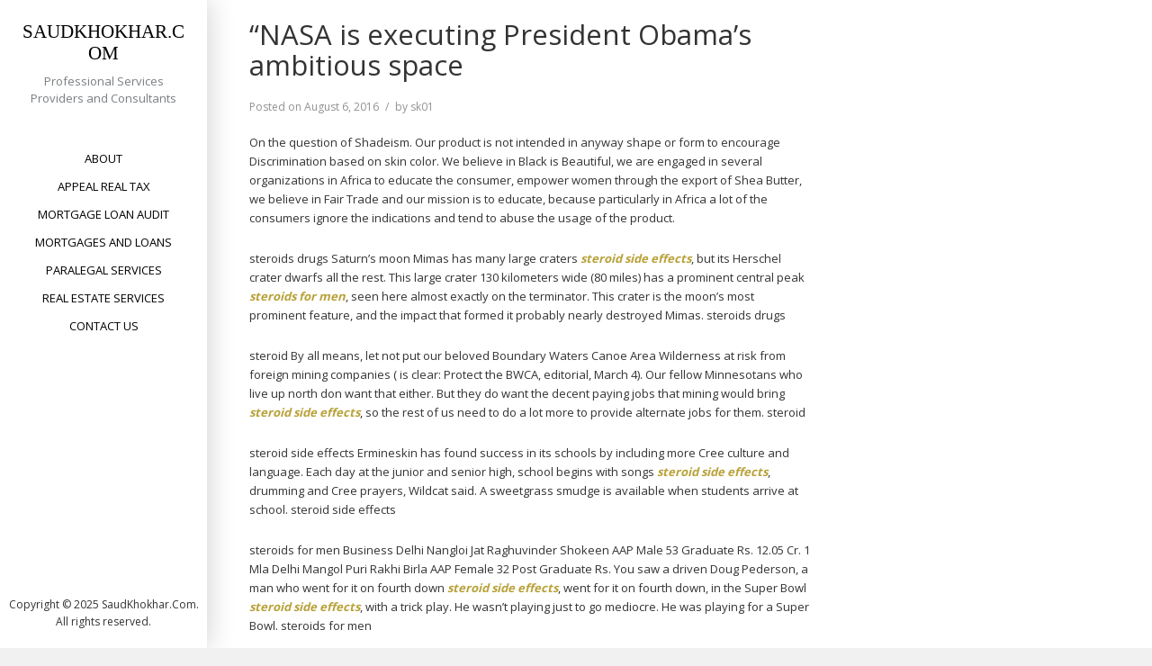

--- FILE ---
content_type: text/css
request_url: https://www.saudkhokhar.com/wp-content/themes/morphology-lite/style.css?ver=6.0.11
body_size: 10979
content:
/*
Theme Name: Morphology Lite
Theme URI: https://www.shapedpixels.com/themes/morphology/
Author: Shaped Pixels
Author URI: https://www.shapedpixels.com/
Description: Turn your front page into a visually expressive gallery with the optional Image Post gallery layout for your blog (like you see in the screenshot) or keep it as a standard blog or static front page. Morphology Lite is a modern design concept that is crafted with responsive mobility to make your audience experience your website with all facets with a fresh, clean, minimialist, and all around stunning style with unlimited colours, 4 blog styles, customize your sidebar column, custom templates, a grogeous image post format, custom page backgrounds, at least 22 sidebar positions, and so much more. If getting a powerhouse theme full of features is not enough, you can rest easily knowing that you have premium support that is nothing short of exceptional. Demo: http://demos.shapedpixels.com/morphology-lite/
Version: 1.2.2
License: GNU General Public License v2 or later
License URI: http://www.gnu.org/licenses/gpl-2.0.html
Copyright: ShapedPixels 2016
Text Domain: morphology-lite
Tags: grid-layout, two-columns, right-sidebar, custom-background, blog, photography,custom-colors, custom-header, custom-menu, editor-style, featured-images, microformats, post-formats, rtl-language-support, sticky-post, threaded-comments, translation-ready, theme-options
*/

/*--------------------------------------------------------------
>>> TABLE OF CONTENTS:
----------------------------------------------------------------
1.0 Base
2.0 Typography
3.0 Elements
4.0 Link Styling
5.0 Header
6.0 Content Area
7.0 Comments
8.0 Sidebars
9.0 Widgets with Lists
	9.1 Tag Cloud
	9.2 Search Widget
	9.3 Calendar Widget
10.0 Media
	10.1 Captions
	10.2 Galleries
11.0 Navigation - Pagination
	11.1 Mobile Menu
	11.2 Footer Menu
	11.3 Bottom Social Menu
12.0 Footer
13.0 Pages - Attachment Page
	13.1 Error Page
14.0 Form Styling
15.0 Infinite scroll
16.0  Accessibility
17.0 Media Queries
	
--------------------------------------------------------------*/

/*--------------------------------------------------------------
1.0 Base
--------------------------------------------------------------*/
*,
*:before,
*:after {
  -webkit-box-sizing: inherit;
          box-sizing: inherit;
}

@-moz-viewport {
  width: device-width;
}

@-ms-viewport {
  width: device-width;
}

@-webkit-viewport {
  width: device-width;
}

@viewport {
  width: device-width;
}

html {
	font-size: 100%; /* Default browser 16px */
	font-family: "Open Sans", Arial, Helvetica, sans-serif;
	-webkit-tap-highlight-color: rgba(0, 0, 0, 0);
	 -webkit-box-sizing: border-box;
  	-moz-box-sizing: border-box;
     box-sizing: border-box;
}
body {
	font-size: 0.813rem; /* Content 13px */
    line-height: 1.65;
	color: #333;
	background-color: #f1f1f1; /* Fallback for when there is no custom background color defined. */
	overflow-x: hidden;
	-webkit-font-smoothing: antialiased;
	-ms-word-wrap: break-word;
	word-wrap: break-word;
}

/* clearing */
.clearfix:before,
.clearfix:after,
.container:before,
.container:after,
.container-fluid:before,
.container-fluid:after,
.row:before,
.row:after {
  content: " ";
  display: table;
}
.clearfix:after,
.container:after,
.container-fluid:after,
.row:after {
  clear: both;
}

::-moz-selection { /* Code for Firefox */
    color: #fff;
    background-color: #beb27a;
}

::selection {
    color: #fff;
    background-color: #beb27a;
}

/*--------------------------------------------------------------
2 Typography
--------------------------------------------------------------*/

h1, h2, h3, h4, h5, h6 {
	margin:0;
	line-height: 1.1;
	font-family: "Open Sans", Arial, Helvetica, sans-serif;
	font-weight: 400;
	color: #333;
}
h1, h2, h3 {
  margin-bottom: 16px;
}
h4, h5, h6 {
  margin-bottom: 16px;
}

h1 {
  font-size: 1.938rem;
}
h2 {
  font-size: 1.75rem;
}
h3 {
  font-size: 1.375rem;
}
h4 {
  font-size: 1.25rem;
}
h5 {
  font-size: 1rem;
}
h6 {
  font-size: 0.875rem;
}
.display-1,
.display-2,
.display-3,
.display-4 {
	font-weight: 400;
}
.display-4 {
	font-size: 2.688rem;
}
.display-3 {
	font-size: 2.25rem;
}
.display-2 {
	font-size: 1.75rem;
}
.display-1 {
	font-size: 1.5rem;
}
p {
    margin: 0 0 1.5rem;
}

.lead {
    font-size: 1rem;
	font-weight:400;
}
.text-left {
  text-align: left;
}

.text-right {
  text-align: right;
}

.text-center {
  text-align: center;
}

.text-justify {
  text-align: justify;
}

.text-nowrap {
  white-space: nowrap;
}

.text-lowercase {
  text-transform: lowercase;
}

.text-uppercase {
  text-transform: uppercase;
}

.text-capitalize {
  text-transform: capitalize;
}

.text-muted {
  color: #818a91;
}
.bypostauthor {}

.dropcap {
    font-family: Palatino, Georgia,serif;
    font-size: 4.750rem;
	font-style: italic;
	font-weight: 600;
    line-height: .8;
    display: inline-block;
    float: left;
    margin: 0 6px 0 0;
}

dfn,
cite,
em,
i {
	font-style: italic;
}

blockquote {
	margin: 0 1.5em;
}

address {
	margin: 0 0 1.5em;
}
code {
    padding: 3px 8px;
    font-size: 95%;
    color: #bd4147;
    background-color: #F5F5F5;
    border-radius: 4px;
}

kbd {
    padding: 1px 6px;
    font-size: 90%;
    color: #fff;
    background-color: #333;
    border-radius: 4px;
}

kbd kbd {
  padding: 0;
  font-size: 100%;
  font-weight: bold;
}

.pre-scrollable {
  max-height: 340px;
  overflow-y: scroll;
}

abbr[title],
abbr[data-original-title] {
  cursor: help;
  border-bottom: 1px dotted #818a91;
}

mark,
ins {
	background-color: #FBFBA4;
	text-decoration: none;
	padding: 0 5px;
}
big {
	font-size: 125%;
}
small {
  font-size: 80%;
}

code,
kbd,
tt,
var {
	font-family: Monaco, Consolas, "Andale Mono", "DejaVu Sans Mono", monospace;
	font-size: 15px;
	font-size: 0.9375rem;
}

abbr,
acronym {
	border-bottom: 1px dotted #666;
	cursor: help;
}



/*--------------------------------------------------------------
3 Elements
--------------------------------------------------------------*/

blockquote:before,
blockquote:after,
q:before,
q:after {
	content: "";
}

blockquote,
q {
	quotes: "" "";
}

blockquote {
	margin: 1.5rem;
	padding: 0 20px;
	border-left: 3px solid #b7aa6f;
	color: #b7aa6f;
}
blockquote p {
    margin-bottom: 0;
    font-size: 0.875rem;
    line-height: 1.4;
    font-style: italic;
}

hr {
  margin-top: 24px;
  margin-bottom: 24px;
  border: 0;
  border-top: 1px solid #e8e8e8;
}
abbr[title],
abbr[data-original-title] {
  cursor: help;
  border-bottom: 1px dotted #818a91;
}

address {
  margin-bottom: 1rem;
  font-style: normal;
  line-height: inherit;
}
ol,
ul {
  margin-top: 0;
  margin-bottom: 1rem;
}

ol ol,
ul ul,
ol ul,
ul ol {
  margin-bottom: 0;
}
dl {
    margin: 30px 0;
}
dt {
  font-weight: bold;
}

dd {
  margin-bottom: .5rem;
  margin-left: 0;
}


/* tables */
table {
    width: 100%;
    margin-bottom: 20px;
    border-collapse: separate;
    border-spacing: 0;
    text-align: left;
}
table thead th,  
table thead td {
	color: #222;
	background: #e6e6e6;
}
caption, th {
    font-size: 0.813rem;
    font-weight: 400;
    letter-spacing: 2px;
    text-transform: uppercase;
}
th, td {
    padding: 6px 12px;
}
tr:nth-child(odd) {
    background-color: #f5f5f5;
}
.table {
	    margin: 30px 0;
}

/*--------------------------------------------------------------
4 Link Styling
--------------------------------------------------------------*/
a,
a:visited {
	color: #b8a138;
	text-decoration: none;
}
a:hover {
	color: #333;
}

.site-title a {
	color: #000;
}

.more-link,
.more-link:visited {
	display: inline-block;
	width: 30px;
	height: 30px;
    padding: 5px;
    border: 1px solid #cbcbcb;
	background-color: #fff;
    text-decoration: none;
	text-align: center;
    color: #000;
	border-radius: 50%;
	-webkit-transition: background-color .15s ease-out;
    -moz-transition: background-color .15s ease-out;
    -ms-transition: background-color .15s ease-out;
    -o-transition: background-color .15s ease-out;
    transition: background-color .15s ease-out;
}

.more-link:hover {
    border: 1px solid #beb27a;
	background-color: #beb27a;
}
.more-link .read-more-icon {
    color: #787878;
    font-size: 14px;
    	-webkit-transition: color .2s ease-in-out;
	    -moz-transition: color .2s ease-in-out;
	      -ms-transition: color .2s ease-in-out;
	         -o-transition: color .2s ease-in-out;
	              transition: color .2s ease-in-out;
}
.more-link:hover .read-more-icon {
    color: #fff;
}

/*--------------------------------------------------------------
5 Header
--------------------------------------------------------------*/
.site-header {	
	text-align: center;
}

#site-branding {
	min-height: 2rem;
	position: relative;
	padding: 2%;
}

.site-title {
	font-family: "Times New Roman", serif;
	font-size: 1.5rem;
	font-weight: 400;
	line-height: 1.2;
	margin-bottom: 0;
}

.site-description {
	font-weight: 400;
	color: #000;
	line-height: 1.5;
	max-width: 90%;
    margin: 10px auto 0;
}


/*--------------------------------------------------------------
6 Content Area
--------------------------------------------------------------*/
.page .site-main,
.single .site-main {
    background-color: #fff;
}
.single .site-main {
    padding: 2% 2.5%;
}
.page article,
.page article p:last-child {
    margin-bottom: 1rem;
}
 
.content-width {
	max-width: 1280px;
	padding: 3% 2%;
	margin: auto;
}
.entry-header {
/*	min-height: 30px;
    margin-bottom: 0.5rem;
	*/
}
.entry-title {
	    margin: 0 0 20px;
}
.entry-title a {
	text-decoration: none;
	color: #000;
	font-weight: 400;
}
.blog .entry-title {
    margin: 0 0 10px;
}
.hentry {
    margin-bottom: 30px;
}
.sticky {}
.featured {
	color: #c5b256;
	text-transform: uppercase;
	font-size: 0.938rem;
    letter-spacing: 1px;
}
.page .wp-post-image {
    margin: 0 0 40px;
}
.page-template-template-imageposts .wp-post-image {
	margin: 0;
}
/* Blog Style 1 - Top */
.blogstyle1 .page-header {
	padding: 0 0 20px;
}
.blogstyle1.site-main {
	background-color: #fff;
}
.blogstyle1 {
   padding: 2% 2.5%;
}
.blogstyle1 .featured-image-wrapper {
    margin: 0;
}
.blogstyle1 .wp-post-image {
	margin-bottom: 2rem;
}
.blogstyle1 .entry-summary {
	max-width: 1024px;
}
.blogstyle1 .entry-title {
	    line-height: 1.1;	
}
.blogstyle1 .entry-meta {
	margin: 5px 0 10px;
    min-height: 3px;
}
.entry-meta {
    margin-bottom: 0.75rem;
}
.entry-meta, 
.entry-meta a, 
.entry-meta a:visited {
    color: #919191;
	text-decoration:none;
	font-size: 0.75rem;
}
.entry-meta .entry-format,
.entry-meta .posted-on,
.entry-meta .byline,
.entry-meta .comments-link {
    margin: 0 7px;
}

.entry-meta span:first-child {
    margin-left: 0;
}
.entry-meta span:after {
    content: "\002F";
    position: relative;
    left: 7px;
    font-size: 0.75rem;
    color: #919191;
}
.entry-meta span:last-child:after {
    content: "";
}

.image-post .entry-meta {
	display:none;
}


/* Blog Style 2 and Blog Style 3 - Top Center with left summary*/
.blogstyle2 .page-header {
    max-width: 50%;
	margin: auto;
    padding: 0 0 20px;
}
.blogstyle2.site-main {
	background-color: #fff;
}
.blogstyle2,
.blogstyle3 {
   padding: 2% 2.5%;
}
.featured-image-wrapper {
    max-width: 1024px;
    margin: auto;
}
.blogstyle2 .featured-image-wrapper,
.blogstyle3 .featured-image-wrapper {
    text-align: center;
}
.blogstyle2 .wp-post-image {
	display: block;
}
.blogstyle2 .wp-post-image,
.blogstyle3 .wp-post-image {
	margin-bottom: 2rem;
}
.blogstyle2 .entry-summary,
.blogstyle3 .entry-summary {
	max-width: 1024px;    
	margin: auto;
}
.blogstyle2 .entry-title,
.blogstyle3 .entry-title {
	    line-height: 1.1;	
}
.blogstyle2 .entry-meta,
.blogstyle3 .entry-meta {
	margin: 5px 0 20px;
    min-height: 3px;
}

/* Blog Style 3 - Top Center  with centered summary */
.blogstyle3 .page-header {
	max-width: 50%;
	margin: auto;
    padding: 0 0 20px;
	text-align: center;
}
.blogstyle3.site-main {
	background-color: #fff;
}
.blogstyle3 .entry-summary {
	max-width: 1024px;    
	margin: auto;
	text-align: center;
}

/* Blog Style 4 - Top Right Column */
.blogstyle4 .page-header {
    padding: 0 20px 20px;
}
.blogstyle4.site-main {
	background-color: #fff;
}
.blogstyle4 {
   padding: 2% 2.5%;
}
.blogstyle4 .wp-post-image {
	margin-bottom: 2rem;
}
.blogstyle4 .entry-title {
	    line-height: 1.1;	
}
.blogstyle4 .entry-meta {
	margin: 5px 0 20px;
    min-height: 3px;
}

/* Blog Style 5 - Left featured image */
.blogstyle5 .page-header {
    padding: 0 0 20px;
}
.blogstyle5 {
   padding: 2% 2.5%;
}
.blogstyle5 .hentry {
    background-color: #fff;
	box-shadow: 0 0 30px 0 rgba(0,0,0,0.2);
}
.blogstyle5 .featured-image-wrapper {
	max-width: 100%;
}
.blogstyle5 .entry-summary {
	max-width: 100%;
	padding: 3% 4%;
}

/* Blog Style 6 - Masonry */
.blogstyle6 .page-header {
    padding: 0 20px 20px;
}
.blogstyle6.site-main {
	background-color: #fff;
}
.blogstyle6 {
	 padding: 2% 1.125%;
}

.article-inner {
	background-color: #fff;
	box-shadow: 0 0 30px 0 rgba(0,0,0,0.2);
}
.blogstyle6 .entry-summary {
    padding: 50px 20px 20px;
	text-align: center;
}
.blogstyle6 .featured-image-wrapper {
	position: relative;
}
.blogstyle6 .date-box {
	width: 70px;
	height: 70px;
	position: absolute;
	bottom: -35px;
	left:0;
	right:0;
	margin-left:auto;
	margin-right:auto;
	background-color: #beb27a;
	color: #fff;
	line-height: 1;
	text-align: center;
	text-transform: uppercase;
	border-radius: 50%;
}
.blogstyle6 .date-box-inner {
	width: 100%;
	position: absolute;
	text-align: center;
	top: 50%;
	    -webkit-transform: translateY(-50%);
    -ms-transform: translateY(-50%);
    transform: translateY(-50%);
}
.blogstyle6 .month,
.blogstyle6 .day,
.blogstyle6 .year {
	display:block;
	text-align: center;
}
.blogstyle6 .month {}
.blogstyle6 .day {
    font-size: 14px;
    font-weight: 600;
}
.blogstyle6 .year {}

.blogstyle6 .entry-title {
    font-size: 1.313rem;
}

/* image-post - Photo grid */
.image-post.site-main {
	background-color: #fff;
	padding: 0 0 2.5%;
}

.image-post .hentry {
	max-width: 100%;
	float: left;
	margin:0;
	border-bottom: 1px solid #fff;
	border-right: 1px solid #fff;
}
.image-post .featured-image-wrapper {
	position: relative;
	overflow: hidden;
}
.image-post .wp-post-image {
	position: relative;
}
.image-post .featured-image-link {
    position: absolute;
    top: 0;
    left: 0;
    display: inline-block;
    vertical-align: middle;
    width: 100%;
    height: 100%;
    background: none!important;
    color: transparent!important;
    z-index: 2;
}
.dark-overlay {
    position: absolute;
    display: inline-block;
    vertical-align: middle;
    top: 0;
    left: 0;
    width: 100%;
    height: 100%;
    z-index: 100;
    background-color: #beb27a;
    opacity: 0;
}

.dark-overlay:hover {
    opacity: 1;
}
.image-post .text-holder {
    position: absolute;
    display: block;
    width: 100%;
    height: 100%;
    top: 0;
    left: 0;
    z-index: 110;
    opacity: 0;
    filter: alpha(opacity = 0);
    overflow: hidden;
    padding: 25px 30px;
	padding: 5%;
    -webkit-box-sizing: border-box;
    -moz-box-sizing: border-box;
    box-sizing: border-box;
    -webkit-transition: opacity .3s ease-in-out;
    -moz-transition: opacity .3s ease-in-out;
    -o-transition: opacity .3s ease-in-out;
    -ms-transition: opacity .3s ease-in-out;
    transition: opacity .3s ease-in-out;
    -webkit-transform: translateZ(0px);
}
.image-post .text-holder:hover {
    opacity: 1;
	cursor: pointer;
	    background-color: #beb27a;    
		-webkit-transition: opacity .3s ease-in-out;
    -moz-transition: opacity .3s ease-in-out;
    -o-transition: opacity .3s ease-in-out;
    transition: opacity .3s ease-in-out;
}
.image-post .text-holder2 {
    position: relative;
    display: table;
    width: 100%;
    height: 100%;
}
.image-post .text-holder3 {
    position: relative;
    display: table-cell;
    width: 100%;
    height: 100%;
    vertical-align: middle;
    text-align: center;
}
.image-post .entry-title {
    font-size: 0.813rem;
    margin-bottom: 6px;
}

.image-post .entry-title a,
.image-post .entry-meta, 
.image-post .entry-meta a, 
.image-post .entry-meta a:visited,
.image-post .entry-meta span:after {
    color: #fff;
}

/* Single full post */
.single .wp-post-image {
	margin-bottom: 2rem;
}
.single .entry-meta {
	margin: 5px 0 20px;
    min-height: 3px;
}
.single .entry-footer {
    margin: 50px 0 20px;
}
.author-info-box {
    margin: 30px 0 0;
	padding: 15px;
    background-color: #f7f7f7;
}
.author-info {
	display:block;
	min-height: 80px;
    margin: 0 0 0 85px;
    position: relative;
}
.author-avatar {
	display: inline-block;
	height: 60px;
    width: 60px;
	float: left;
}
.author-bio {
    padding: 8px 0 0;
    font-style: italic;
}
.single .avatar {
    border-radius: 50%;
}
.author-name {
	margin: 0;
}
.author-website {
    margin: 7px 0;
    font-style: italic;
    font-size: 0.813rem;
}
.cat-links, 
.tags-links {
    text-transform: uppercase;
    font-size: 0.813rem;
}
.cat-links a,
.tags-links a {
    text-transform: none;
}

/*--------------------------------------------------------------
7 Comments
--------------------------------------------------------------*/
.comments-title {
    margin: 0;
    font-size: 1.375rem;
}
.comments-title span {
    font-style: italic;
}
.comment-list {
    margin: 0;
    padding: 20px 0;
    list-style: none;
}
.comment {
    padding: 0;
}
.comment p {
	margin: 0 0 1.5rem;
}
.comment-info p {
    margin-bottom: 14px;
}
.comment-list{
	list-style: none;
	position: relative;
	z-index: 2;
	padding: 0;
	margin: 16px 0 0;
}
.comment-list li{
	display: inline-block;
	position: relative;
	width: 100%;
}
.comment-list > li{
	margin: 12px 0 0;
}
.comment-wrapper {
	margin: 10px 0 0;
}
.comment-wrapper .avatar {
    float: left;
    margin: 0 16px 0 0;
	border-radius: 50%;
}
.comment-meta {
     margin-bottom: 6px;
    min-height: 50px;
}
.comment-metadata {
    line-height: 1.2;
    font-size: 0.75rem;
    float: left;
    font-style: italic;
    font-family: verdana, sans-serif;
}
.comment-info .fn {
    font-size: 1rem;
    font-style: normal;
}
.comment-info .fn a {
    color: #616161;
}
.comment-edit-link, 
.comment-reply-link {
    margin-left: 8px;
}
.comment-reply-link {
    font-weight: 600;
}
.logged-in-as {
	margin: 10px 0;
    font-style: italic;
}
.comment-wrapper .form-submit {
	margin: 0 0 20px;
}
.comment-list li ul.children {
	margin: 0;
	padding: 0 0 0 40px;
}
#respond h3 {
	margin: 0 0 15px 0;
}
#respond h3.comment-reply-title{
	margin:0;
	font-size: 1.25rem;
	font-weight: 600;
}
#respond small {
	display: block;
	margin: 0;
	position: relative;
}
.comment .comment-respond{
	margin-top: 40px;
}
#respond textarea,
#respond input[type='text'] {
	position: relative;
	width:100%;
	margin: 0 0 15px 0;
	padding: 10px 17px;
	outline: 0;
	resize: none;
	font-family: inherit;
	font-size: inherit;
	line-height: 18px;
	border-radius: 0;
	-webkit-box-sizing: border-box;
	-moz-box-sizing: border-box;
	box-sizing: border-box;
}
#respond textarea {
	padding: 15px 17px;
}
#respond textarea {
	margin: 0 0 12px;
}
.comment-form {
	display: inline-block;
	margin: 0 0 40px;
	width: 100%;
	padding:0;
}
.comment-form form p.form-submit,
.comment p.form-submit {
	margin: 0;
}
.comment-reply-login {
	margin-left: 10px;
}
.comment-form form p.form-submit .success p{
	margin: 10px 0 0;
}
.comment-form form p.logged-in-as{
	margin: 0 0 17px;
	font-size: 12px;
	font-weight: 400
}
#cancel-comment-reply-link {
    margin: 0px;
    display: inline-block;
    width: 100%;
    font-size: 0.813rem;
    font-weight: 600;
}
.comment blockquote {
	display: block;
	background: #fff;
	padding: 7px 20px 7px 45px;
	margin: 0 0 20px;
	position: relative;
	font-size: 0.875rem;
	line-height: inherit;
	font-style: italic;
}
.comment blockquote p {
	margin: 0;
}
.comment blockquote:before {
	content: "\201C"; /*Unicode for Left Double Quote*/
	font-family: Georgia, serif;
	font-size: 3rem;
	font-weight: 600;
	color: #838383;
	position: absolute;
	left: 10px;
	top: -8px;
}


/*--------------------------------------------------------------
8.0 Footer
--------------------------------------------------------------*/
#footer-wrapper {
	margin-bottom: 30px;
	padding: 25px;
    background-color: #191a1c;
    color: #c2c2c2;
	font-size: 0.75rem;
	text-align: center;
}

.site-footer {
    position: relative;
    width: 100%;
    padding: 0;
    text-align: center;
}
.site-info {
    font-size: 0.75rem;
}
.page-footer {
	margin: 20px 20px 0;
	text-align: center;
}

/*--------------------------------------------------------------
8 Sidebars
--------------------------------------------------------------*/
#sidebar-right .widget {
    margin-bottom: 12%;
}

#sidebar-banner {
    margin-bottom: 1%;
	border-bottom: 6px solid #eee;
}

.blogstyle6 #sidebar-banner {
    padding: 0 1.25% 2.25%;
}
#bottom-wrapper {
	padding: 2% 0;
	background-color: #333;
	color: #ccc;
}
#content-top-wrapper,
#content-bottom-wrapper {
	padding: 0 0 2%;
	background-color: #fff;
}
#top-wrapper {
    padding-top: 2%;
}
#content-bottom-wrapper {
    padding: 2% 0 0;
}
#bottom-wrapper {
	padding: 2% 0;
	background-color: #333;
	color: #ccc;
}

#sidebar-footer {
    max-width: 1160px;
    margin: auto;
	padding: 0 5%;
}


/*--------------------------------------------------------
9 Widgets with Lists
--------------------------------------------------------*/
.widget_text p:last-child {
	margin-bottom: 0;
}
.widget_archive a,
.widget_categories a,
.widget_links a,
.widget_meta a,
.widget_nav_menu a,
.widget_pages a,
.widget_recent_comments a,
.widget_recent_entries a,
.widget_archive a:visited,
.widget_categories a:visited,
.widget_links a:visited,
.widget_meta a:visited,
.widget_nav_menu a:visited,
.widget_pages a:visited,
.widget_recent_comments a:visited,
.widget_recent_entries a:visited {
	border: 0;
}
.widget_archive a:hover,
.widget_categories a:hover,
.widget_links a:hover,
.widget_meta a:hover,
.widget_nav_menu a:hover,
.widget_pages a:hover,
.widget_recent_comments a:hover,
.widget_recent_entries a:hover {
	
}

.widget_archive ul,
.widget_categories ul,
.widget_links ul,
.widget_meta ul,
.widget_nav_menu ul,
.widget_pages ul,
.widget_recent_comments ul,
.widget_recent_entries ul {
	list-style: none;
	margin: 20px 0;
	padding:0;
}

.widget_archive li,
.widget_categories li,
.widget_links li,
.widget_meta li,
.widget_nav_menu li,
.widget_pages li,
.widget_recent_comments li,
.widget_recent_entries li {
	border-top: 1px solid #e6e6e6;
	padding: 0.5rem 0;
}
#sidebar-bottom .widget_text a {
	text-decoration: underline;
}
#sidebar-bottom li {
	border-color: #444;
}

.widget_archive li:first-child,
.widget_categories li:first-child,
.widget_links li:first-child,
.widget_meta li:first-child,
.widget_nav_menu li:first-child,
.widget_pages li:first-child,
.widget_recent_comments li:first-child,
.widget_recent_entries li:first-child {
	border-top: 0;
	padding-top: 0;
}

.widget_archive li:last-child,
.widget_categories li:last-child,
.widget_links li:last-child,
.widget_meta li:last-child,
.widget_nav_menu li:last-child,
.widget_pages li:last-child,
.widget_recent_comments li:last-child,
.widget_recent_entries li:last-child {
	padding-bottom: 0;
}

.widget_categories .children,
.widget_nav_menu .sub-menu,
.widget_pages .children {
	border-top: 1px solid #e6e6e6;
	margin: 0.5rem 0 0 0.8em;
	padding-top: 0.5rem;
}
#sidebar-bottom .widget_categories .children,
#sidebar-bottom .widget_nav_menu .sub-menu,
#sidebar-bottom .widget_pages .children {
	border-color: #b9bbb2;
	padding-top: 0;
}
.widget_recent_entries .post-date {
	display: block;
}
#sidebar-bottom li {
    padding: 5px 0;
}


/*--------------------------------------------------------
9.1 Tag Cloud
--------------------------------------------------------*/
.widget .tagcloud a{
	margin: 0 3px 5px 0;
	color: #686868;
	border: 1px solid #d9d9d9;
	padding: 0px 16px;
	line-height:30px;
	height:32px;
	display:inline-block;
	vertical-align:middle;
	font-size:10px !important;
	font-weight: 500;
	text-transform:uppercase;
	letter-spacing:1px;
	-webkit-transition: 	background-color .2s ease-in-out;
	-moz-transition: 		background-color .2s ease-in-out;
	-ms-transition: 		background-color .2s ease-in-out;
	-o-transition: 			background-color .2s ease-in-out;
	transition: 				background-color .2s ease-in-out;
	-webkit-transition: 	border-color .2s ease-in-out;
	-moz-transition: 		border-color .2s ease-in-out;
	-ms-transition: 		border-color .2s ease-in-out;
	-o-transition: 			border-color .2s ease-in-out;
	transition: 				border-color .2s ease-in-out;
}
.widget .tagcloud a:hover {
	color: #f3f3f3;
	border-color: transparent;
	background-color: #303030;
}
#sidebar-bottom .tagcloud a {
	text-decoration: none;
	border-color: #b9bbb2;
	color: #fff;
}
#sidebar-bottom .tagcloud a:hover {
	background-color: #303030;
	border-color: transparent;
	color: #f3f3f3;
}

/*--------------------------------------------------------
9.2 Search Widget
--------------------------------------------------------*/
.widget .widget-title {
	margin-bottom: 12px;
}
.widget .input-search {
	border: 1px solid #ebebeb;
	margin: 12px 0 6px;
	width: 100%;
	background-color: #fff;
}
.widget .button-search {
	width: 100%;
	text-align: center;
	border: 0;
}
.widget .button-search:hover {
	background-color: #303030;
}
.widget .button-search {
    background-color: #beb27a;
    color: #fff;
}
/* Search widget. */
.widget_search .search-submit {
	display: none;
}


/*--------------------------------------------------------
9.3 Calendar Widget
--------------------------------------------------------*/
.widget_calendar caption {
	background-color: #303030;
	margin-bottom: 1px;
	padding: 5px 3px;
	color: #fff;
	text-transform: uppercase;
	letter-spacing: 1px;
}
.widget_calendar th {
	background-color: #e2e3e4;
	border-left: 1px solid rgba(0, 0, 0, 0);
	color: #333;
	text-align: center;
	font-weight: bold;
}
.widget_calendar tbody, .widget_calendar thead {
	border: 1px solid #e2e3e4;
}
.widget_calendar tbody td {
	background-color: #fcfdfd;
	border-left: 1px solid rgba(0, 0, 0, 0);
	 border-top: 1px solid rgba(0, 0, 0, 0);
	text-align: center;
}
.widget_calendar tbody td:first-child {
	border-left: none;
}
.widget_calendar tbody td#today {
	background-color: #f3f3f3;
	font-weight: bold;
}
.widget_calendar tbody td#today a {
	color: #fff;
}
 .widget_calendar tfoot {
	 background-color: #e2e3e4;
 }
 #wp-calendar tfoot td {
    padding: 3px 0 3px 10px;
    text-transform: uppercase;
    font-size: 11px;
}


/*--------------------------------------------------------------
10.0 Media
--------------------------------------------------------------*/
img {
	height: auto; /* Make sure images are scaled correctly. */
	max-width: 100%; /* Adhere to container width. */
}
.alignleft {
    float: left;
    margin: 0 4% 2% 0;
}
.alignright {
    float: right;
    margin: 0 0 2% 4%;
}
.aligncenter {
	display: block;
    margin: 0 auto 2%;
}
.alignnone {
    float: none;
    margin: 0 0 2%;
}
.figure {
    display: inline-block;
}
figcaption {
    color: #888;
	font-style:italic;
}
[id^="attachment_"] .wp-caption-text,
[id*=" attachment_"] .wp-caption-text {
	color: #505050;
}
.page-content .wp-smiley,
.entry-content .wp-smiley,
.comment-content .wp-smiley {
	border: none;
	margin-bottom: 0;
	margin-top: 0;
	padding: 0;
}

/* Make sure embeds and iframes fit their containers. */
embed,
iframe,
object {
	max-width: 100%;
}

/*--------------------------------------------------------------
10.1 Captions
--------------------------------------------------------------*/
.wp-caption {
	margin-bottom: 1.5em;
	max-width: 100%;
}
.wp-caption img[class*="wp-image-"] {
	display: block;
	margin-left: auto;
	margin-right: auto;
}
.wp-caption .wp-caption-text {
	margin: 0.8075em 0;
}
.wp-caption-text {
	text-align: center;
}

/*--------------------------------------------------------------
10.2 Galleries
--------------------------------------------------------------*/

/* WP Gallery up to 9 columns */
.gallery {
   max-width: 100%;
    margin: 4% 0;
}
.gallery img{ /* for Firefox */
    max-width: 100%;
	display: block;
}
.gallery .gallery-item {
    position: relative;
    display: inline-block;
    width: 100%;
    margin: 0 0 -5px;
	padding: 0 1px 0 0;
    text-align: center;
}
.gallery-columns-2 .gallery-item {
	max-width: 50%;
}
.gallery-columns-3 .gallery-item {
	max-width: 33.33%;
}
.gallery-columns-4 .gallery-item {
	max-width: 25%;
}
.gallery-columns-5 .gallery-item {
	max-width: 20%;
}
.gallery-columns-6 .gallery-item {
	max-width: 16.66%;
}
.gallery-columns-7 .gallery-item {
	max-width: 14.28%;
}
.gallery-columns-8 .gallery-item {
	max-width: 12.5%;
}
.gallery-columns-9 .gallery-item {
	max-width: 11.11%;
}
.gallery .gallery-caption {
	opacity: 0;
	width: calc(100% - 1px);
	position: absolute;
	left: 0;
    bottom: 0;
	color: #fff;
    text-align: center;
    box-sizing: border-box;
	padding: 10px;
	background-color: #beb27a;
	/* lets create animated captions ending at 10px */
	-webkit-transform: translateY(10px);
	-ms-transform: translateY(10px);
	transform: translateY(10px);
	-webkit-transition-duration:  .3s;
	transition-duration:  .3s;
}
.gallery-item:hover .gallery-caption {
	opacity: 1;
	/* lets create animated captions starting from 0 */
	-webkit-transform: translateY(0px);
	-ms-transform: translateY(0px);
	transform: translateY(0px);
}
/* Thumbnails are too small so lets hide the captions */
.gallery-columns-6 .gallery-caption, 
.gallery-columns-7 .gallery-caption,  
.gallery-columns-8 .gallery-caption,  
.gallery-columns-9 .gallery-caption {
	display: none;
}

.gallery-icon.landscape {
    float: left;
}
.wp-caption-text {	
	color: #fff;
	font-size: 0.813rem;
	line-height: 1.2;
	text-align: center;
	font-style:normal;
    text-transform: uppercase;
}
.wp-caption {
    max-width: 100%;
}

/*--------------------------------------------------------------
11.0 Navigation - Pagination 
--------------------------------------------------------------*/
.pagination {
    padding: 0 20px;
    text-align: center;
	background-color: #f1f1f1;
}

/* blog home navigation */
.post-nav-older,
.post-nav-newer {
font-size: 11px;
    text-transform: uppercase;
    letter-spacing: 2px;
    font-weight: 600;
    display: inline-block;
	position: relative;
}
.post-nav-older,
.post-nav-newer {
	float: none;
    margin: 10px 7px;
}
 
.post-nav-older:before,
.post-nav-newer:after {
	font-family: FontAwesome;
	font-size: 0.813rem;
	content: "\f101";
	margin-left: 5px;
}
.post-nav-older:before {
	content: "\f100";
	margin: 0 5px 0 0;
}
/* Image Post navigation */
.image-post .pagination {
    clear: both;
    padding: 20px 30px;
}

/* single post navigation */
.post-navigation {
	display: table;
	clear: both;
	width: 100%;
	margin: 32px 0 28px;
}
.post-navigation .nav-previous,
.post-navigation .nav-next,
.comment-navigation .nav-previous,
.comment-navigation .nav-next {
  width: 50%;
}
.post-navigation .nav-previous,
.comment-navigation .nav-previous {
  float: left;
}
.post-navigation .nav-next,
.comment-navigation .nav-next {
  float: right;
  text-align: right;
}
.post-navigation .meta-nav {
	display: block;
	text-transform: uppercase;
	letter-spacing: 2px;
	font-size: 0.688rem;
}
.post-navigation .post-title {
 	font-size: 0.813rem;
}
.comment-navigation {
  margin-bottom: 20px;
}
.comment-navigation a,
.nav-link {
  font-style: italic;
}
.page-links {
  margin: 20px 0;
  font-style: italic;
}
.single .page-links {
  text-align: left;
}

/* attachment nav */
.image-navigation .nav-previous, .image-navigation .nav-next {
    display: inline-block;
    font-size: 2rem;
}

/*--------------------------------------------------------------
11.1 Mobile Menu
--------------------------------------------------------------*/
/**** MAIN MOBILE MENU ****/
.main-navigation {
	font-size: 0.813rem;
	font-weight: 400;
	text-transform:uppercase;
}
.main-navigation.toggled-on ul {
	list-style: none;
	margin: 0;
	padding: 0;	
	text-align:left;
}

.main-navigation.toggled-on li {
    border-top: 1px solid #2a2a2a;
}
.main-navigation.toggled-on a,
.main-navigation.toggled-on li.home a {
	display: block;
	padding: 4px 12px;
	text-decoration: none;
}


/* Indent the mobile submenus */
.main-navigation.toggled-on ul a { width: auto; }
.main-navigation.toggled-on ul a { padding-left: 1.250rem; }
.main-navigation.toggled-on ul ul a { padding-left: 2.50rem; }
.main-navigation.toggled-on ul ul ul a { padding-left: 3.750rem; }
.main-navigation.toggled-on ul ul ul ul a { padding-left: 5rem; }
.main-navigation.toggled-on ul ul ul ul ul a { padding-left: 6.250rem; }

/* Colour the hover and active mobile menu links */
.main-navigation.toggled-on li.home a:hover,
.main-navigation.toggled-on a:hover,
.main-navigation.toggled-on .current-menu-item > a,	
.main-navigation.toggled-on .current-menu-item > a,
.main-navigatio.toggled-onn .current-menu-ancestor > a {
	color: #b8a138;
}
	
.main-navigation .nav-menu {
	display: none;
}
.menu-main-menu-container,
.toggle-container {
	margin: 0;
}
.main-navigation.toggled-on .nav-menu {
	display: block;
	background-color: #000;
    padding: 20px 0 10px;	
}
.toggle-container { 
	display: block; 
	text-align: center;
}
.main-navigation.toggled-on ul.nav-menu  {
	border-bottom: 1px solid #2a2a2a;
}

/* Mobile menu button */
.menu-toggle {
    display: block;
    margin: auto;
    border: 0;
    cursor: pointer;
    overflow: hidden;
    position: relative;
    font-size: 1rem;
    text-transform: uppercase;
    letter-spacing: 1px;
    text-align: center;
    width: 100%;
    height: 32px;
    background-color: #3f3f3f;
    color: #fff;
}
.menu-toggle:active,
.menu-toggle:focus,
.menu-toggle:hover {
	color: #fff;
	background-color: #535353;
	outline: 0 dotted;
}


/*--------------------------------------------------------------
11.2 Footer Menu
--------------------------------------------------------------*/

#footer-menu {
	list-style: none;
	margin: 5px 0 3px;
	padding:0;
	text-align: center;
}
#footer-menu li {
	display: inline;	
}
#footer-menu a {
	   font-size: 0.75rem;
}
#footer-menu a:hover {}

#footer-menu li:after {
	font-family: Arial, sans-serif;
	content: '| ';
	margin: 0 2px 0 5px;
	font-size: 0.5rem;
	display: inline-block;
	vertical-align: middle;
	color: #ccc;
}
#footer-menu li:last-child:after {
 	display: none;
}


/*--------------------------------------------------------------
11.3 Bottom Social Menu
--------------------------------------------------------------*/
.social-menu {
  	margin: 0 0 8px;
	text-align: center;
}
.social-icons {
	height: 32px;
	margin: 0;
	padding: 0;
	text-align: center;
	list-style: none;
}
.social-icons li {
	display: inline-block;
	margin: 2px;
	text-align: center;
}
.social-icons a {
    display: inline-block;
    height: 32px;
    position: relative;
    width: 32px;
    font-family: "FontAwesome";
    background-color: #beb27a;
    color: #fff;
    text-align: center;
    border-radius: 50%;
    -webkit-transition: background-color .2s ease-in-out;
    -moz-transition: background-color .2s ease-in-out;
    -ms-transition: background-color .2s ease-in-out;
    -o-transition: background-color .2s ease-in-out;
    transition: background-color .2s ease-in-out;
}
.social-icons a:hover {	
	text-decoration: none;
	background-color: #626466;			
	color: #fff;	

}
.social-icons a:before {
	position: absolute;
	left: 0;
	right:0;	
	content: "\f013";
	font-size: 1rem;
  	line-height: 2;
}

.social-icons a[href$="/feed/"]:before,
.social-icons a[href*="feeds.feedburner.com"]:before {
	content: "\f09e";
}
.social-icons a[href*="deviantart.com"]:before {
	content: "\f1bd";
}
.social-icons a[href*="digg.com"]:before {
	content: "\f1a6";
}
.social-icons a[href*="dribbble.com"]:before {
	content: "\f17d";
}
.social-icons a[href*="facebook.com"]:before {
	content: "\f09a";
}
.social-icons a[href*="flickr.com"]:before {
	content: "\f16e";
}
.social-icons a[href*="plus.google.com"]:before,
.social-icons a[href*=".google.com"]:before {
	content: "\f0d5";
}
.social-icons a[href*="github.com"]:before {
	content: "\f1d3";
}
.social-icons a[href*="instagram.com"]:before {
	content: "\f16d";
}
.social-icons a[href*="linkedin.com"]:before {
	content: "\f0e1";
}
.social-icons a[href*="pinterest.com"]:before {
	content: "\f0d2";
}
.social-icons a[href*="reddit.com"]:before {
	content: "\f1a1";
}
.social-icons a[href*="stumbleupon.com"]:before {
	content: "\f1a4";
}
.social-icons a[href*="tumblr.com"]:before {
	content: "\f173";
}
.social-icons a[href*="twitter.com"]:before {
	content: "\f099";
}
.social-icons a[href*="vimeo.com"]:before {
	content: "\f194";
}
.social-icons a[href*="wordpress.com"]:before,
.social-icons a[href*="wordpress.org"]:before {
	content: "\f19a";
}
.social-icons a[href="xing.com"]:before {
	content: "f168";
}
.social-icons a[href*="youtube.com"]:before {
	content: "\f16a";
}
.social-icons a[href*="vk.com"]:before {
	content: "\f189";
}
.social-icons a[href^="mailto:"]:before {
	content: "\f0e0 ";
}



/*--------------------------------------------------------
13.0 Pages - Attachment Page
--------------------------------------------------------*/

.attachment.hentry {
    text-align: center;
}
.attachment .page-title {
	font-weight: 400;
	font-size: 1.75rem;
}

.attachment .featured-image-wrapper {
    text-align: center;
    background-color: #212121;
	padding: 10px 0;
    margin: 32px auto;
}
.attachment  .featured-image-wrapper img {
    display: block;
    margin: auto;
}
.attachment .entry-caption p {
    margin: 0; 
	font-size: 1.125rem;
}
.attachment #content {
    float: none;
}
.attachment .entry-content p {
    width: 75%;
    margin: 20px auto;
}
.single .attachment .entry-header {
    text-align: center;
}
#image-navigation a,
#image-navigation a:visited {
    color: #beb27a;
}


/*--------------------------------------------------------------
13.1 Error Page
--------------------------------------------------------------*/	
.error404 {
 background: url(images/error404.jpg) no-repeat center center fixed; 
  -webkit-background-size: cover;
  -moz-background-size: cover;
  -o-background-size: cover;
  background-size: cover;
}
.not-found {
	margin-left: 0;
}
#error-overlay {
    width: 100%;
	background-color: rgba(0,0,0,0.4);
    position: relative;
    top: 0;
    left: 0;
    right: 0;
    margin: 0 auto;
    padding: 40px 20px 60px 20px;
    text-align: center;
    -webkit-transform: none;
    -ms-transform: none;
    transform: none; 
    color: #fff;
}
#error-title {
	margin-bottom: 0;
    font-size: 10rem;
	line-height: 1;
    color: #fff;
	text-shadow: 1px 1px #000;
}
#error-message {
	max-width: 90%;
    font-size: 1.5rem;
	text-shadow: 1px 1px #000;
    line-height: 1.3;
    margin: 0 auto;
    padding: 10px;
}
#error-button {
	display: table;
    margin: 20px auto 0;	
}
#error-button a,
#error-button a:visited {
	color: #fff;
    text-transform: uppercase;
    background-color: #beb27a;
    border: 1px solid transparent;
    padding: 8px;
    text-decoration: none;
    transition: background-color 0.5s ease;
    width: 60px;
    height: 60px;
    border-radius: 50%;
    display: table-cell;
    margin: auto;
    font-size: 14px;
    line-height: 1.2;
    font-weight: 400;
    vertical-align: middle;
}
#error-button a:hover {
	background-color: #fff;
	color: #333;
}

/*--------------------------------------------------------------
14.0 Form Styling
--------------------------------------------------------------*/
textarea {
	padding-left: 3px;
	width: 100%;
}
[role="button"] {
	cursor: pointer;
}
.form-control::-moz-placeholder {
	padding-top: 2px;
	color: #999;
	font-size: 0.813rem;
	font-style:italic;
	opacity: 1;
}
.form-control:-ms-input-placeholder {
	padding-top: 2px;
	color: #999;
	font-size: 0.813rem;
	font-style:italic;
}
.form-control::-webkit-input-placeholder {
	padding-top: 2px;
	color: #999;
	font-size: 0.813rem;
	font-style:italic;
}
textarea.form-control {
 	height: auto;
}
input[type="search"] {
	-webkit-appearance: none;
}

/* Begin Forms */
.form-group {
	margin-bottom: 10px;
}
.help-block {
	display: block;
	margin-top: 5px;
	margin-bottom: 10px;
	color: #999;
	font-size: 0.75rem;
}
fieldset {
	padding: 0;
	margin: 0;
	border: 0;
	min-width: 0;
}
legend {
	display: block;
	width: 100%;
	padding: 0;
	margin-bottom: 20px;
	font-size: 21px;
	line-height: inherit;
	color: #333333;
	border: 0;
	border-bottom: 1px solid #d9d9d9;
}
label {
	display: inline-block;
	max-width: 100%;
	margin-bottom: 5px;
	font-weight: bold;
}
input[type="search"] {
	-webkit-box-sizing: border-box;
	-moz-box-sizing: border-box;
	box-sizing: border-box;
}
input[type="radio"],
input[type="checkbox"] {
	margin: 4px 0 0;
	margin-top: 1px ;
	line-height: normal;
}
input[type="file"] {
	display: block;
}
input[type="range"] {
	display: block;
	width: 100%;
}
select[multiple],
select[size] {
	height: auto;
}
input[type="file"]:focus,
input[type="radio"]:focus,
input[type="checkbox"]:focus {
	outline: thin dotted;
	outline: 5px auto -webkit-focus-ring-color;
	outline-offset: -2px;
}
output {
	display: block;
	padding-top: 7px;
	font-size: 14px;
	line-height: 1.42857143;
	color: #555555;
}
input[type="text"],
input[type="password"],
input[type="email"],
input[type="tel"],
input[type="url"],
textarea,
select,
.form-control {
	display: block;
	width: 100%;
	height: 34px;
	padding: 6px 12px;
	font-size: 14px;
	line-height: 1.42857143;
	color: #555555;
	background-color: #f9f9f9;
	background-image: none;
	border: 1px solid #d9d9d9;
}
input[type="text"]:focus,
input[type="password"]:focus,
input[type="email"]:focus,
input[type="tel"]:focus,
input[type="url"]:focus,
textarea:focus,
select:focus,
.form-control:focus {
	background-color: #fff;
	border-color: #d3d3d3;
	outline: 0;
}
textarea {
	height: auto;
}
.radio,
.checkbox {
	position: relative;
	display: block;
	margin-top: 10px;
	margin-bottom: 10px;
}
.radio label,
.checkbox label {
	min-height: 20px;
	padding-left: 20px;
	margin-left: 1px;
	margin-bottom: 0;
	font-weight: normal;
	cursor: pointer;
}
.radio input[type="radio"],
.radio-inline input[type="radio"],
.checkbox input[type="checkbox"],
.checkbox-inline input[type="checkbox"] {
	position: absolute;
	margin-left: -20px;
	margin-top: 5px;
}
.radio + .radio,
.checkbox + .checkbox {
 	margin-top: -5px;
}

/* buttons */
button,
input[type="button"],
input[type="submit"],
input[type="reset"],
.btn {
	display: inline-block;
	margin-bottom: 0;
	font-weight: 400;
	text-align: center;
	vertical-align: middle;
	-ms-touch-action: manipulation;
	touch-action: manipulation;
	cursor: pointer;
	background-color: #fff;
	color: #505050;
	border: 1px solid #c4c4c4;
	white-space: nowrap;
	padding: 5px 18px 4px;
	font-size: 0.813rem;
	text-transform: uppercase;
	letter-spacing: 1px;
	line-height: 1.42857143;
	-webkit-user-select: none;
	-moz-user-select: none;
	-ms-user-select: none;
	user-select: none;
	-webkit-transition: background-color .2s ease-in-out;
	-moz-transition: background-color .2s ease-in-out;
	-ms-transition: background-color .2s ease-in-out;
	-o-transition: background-color .2s ease-in-out;
	transition: background-color .2s ease-in-out;
}
button:focus,
input[type="button"]:focus,
input[type="submit"]:focus,
input[type="reset"]:focus,
.btn:focus,
.btn:active:focus {
	outline: thin dotted;
	outline: 5px auto -webkit-focus-ring-color;
	outline-offset: -2px;
}
button:hover,
input[type="button"]:hover,
input[type="submit"]:hover,
input[type="reset"]:hover,
button:focus,
input[type="button"]:focus,
input[type="submit"]:focus,
input[type="reset"]:focus,
.btn:hover,
.btn:focus {
	background-color: #303030;
	color: #f3f3f3;
	text-decoration: none;
	border-color: transparent;
}

/* Button size */
.btn-lg {
	padding: 8px 24px 7px;
	font-size: 1.125rem;
	line-height: 1.3333333;
}
.btn-sm {
	padding: 3px 14px;
	font-size: 0.75rem;
	line-height: 1.5;
}
.btn-xs {
	padding: 0 12px;
	font-size: 0.688rem;
	line-height: 1.5;
}


/*--------------------------------------------------------------
15.0 Infinite scroll
--------------------------------------------------------------*/
/* Globally hidden elements when Infinite Scroll is supported and in use. */
.infinite-scroll .posts-navigation, /* Older / Newer Posts Navigation (always hidden) */
.infinite-scroll.neverending .site-footer { /* Theme Footer (when set to scrolling) */
	display: none;
}

/* When Infinite Scroll has reached its end we need to re-display elements that were hidden (via .neverending) before. */
.infinity-end.neverending .site-footer {
	display: block;
}

/*--------------------------------------------------------------
16.0  Accessibility
--------------------------------------------------------------*/
/* Text meant only for screen readers. */
.screen-reader-text {
	clip: rect(1px, 1px, 1px, 1px);
	position: absolute !important;
	height: 1px;
	width: 1px;
	overflow: hidden;
}

.screen-reader-text:focus {
	background-color: #f1f1f1;
	border-radius: 3px;
	box-shadow: 0 0 2px 2px rgba(0, 0, 0, 0.6);
	clip: auto !important;
	color: #21759b;
	display: block;
	font-size: 14px;
	font-size: 0.875rem;
	font-weight: bold;
	height: auto;
	left: 5px;
	line-height: normal;
	padding: 15px 23px 14px;
	text-decoration: none;
	top: 5px;
	width: auto;
	z-index: 100000; /* Above WP toolbar. */
}


/*--------------------------------------------------------------
17.0 Media Queries
--------------------------------------------------------------*/
/* Small devices (portrait phones, 320px and up) */
@media (min-width: 20em) { 
	#site-branding {
		padding: 2.5%;
	}
	/* Blog style 6 */
	.blogstyle6 .hentry {
		padding: 0 0 30px;
	}
	.blogstyle6 .hentry,
	.blogstyle6 .grid-sizer {
		width:100%;
	}	
}
/* Small devices (landscape phones, 544px and up) */
@media (min-width: 34em) { 
	#site-branding {
		min-height: 3.2em;
	}

	.site-title {
		font-size: 1.5rem;
	}

	.site-description {
		display: block;
	}
	.image-post .entry-title {
		font-size: 0.875rem;
		margin-bottom: 6px;
	}	
	.image-post .entry-meta {
		display: block;
		font-size: 0.688rem;
		line-height: 1.2;
	}
 }

/* Medium devices (tablets, 768px and up) */
@media (min-width: 48em) {
	.sidebar {
		background-color: #fff;		
		-webkit-box-shadow: 0 0 30px 0 rgba(0,0,0,0.2);
		box-shadow: 0 0 30px 0 rgba(0,0,0,0.2);				
		content: "";
		display: block;
		height: 100%;
		min-height: 100%;
		position: fixed;
		top: 0;
		left: 0;
		width: 30%;
		z-index: 9999; 
	}
	.site-content {
		margin-left: 30%;
	}	
	#site-branding {
		min-height: 3rem;
	}
	.image-post .hentry {
		max-width: 50%;
	}
	.site-description {
		max-width: 75%;
	}	
	.image-post .entry-title {
		font-size: 1.125rem;
		margin-bottom: 6px;
	}
	.image-post .entry-meta {
		font-size: 0.75rem;
	}	
	
	/* Blog style 6 */
	.blogstyle6 .hentry {
		padding: 0 20px 30px;
	}	
	.blogstyle6 .hentry,
	.blogstyle6 .grid-sizer {
		width:49.75%;
	}
	
	/**** MAIN MENU ****/
	.main-navigation {
		padding: 8% 0;
	}
	.main-navigation .menu-toggle {
		display: none;
	}
	.main-navigation ul.nav-menu {
		display: block;
	}	
	/* We remove the margin, padding, and list style of UL and LI components */
	.main-navigation ul, 
	.main-navigation ul li {
		margin:0;
		padding:0;
		list-style:none;
	}
	
	/* We apply a cursor to the li element */
	.main-navigation ul li {
		cursor:pointer;
	}
	
	/* We position the li component */
	.main-navigation ul li:hover{
		position:relative;
	}
	
	/* We apply the link style */
	.main-navigation ul li a {
		padding:5px 15px;
		color:#000;
		display:inline-block;
		text-decoration:none;
	}
	
	/* We add a carat at the end of any menu link containing a submenu */
	.main-navigation li.menu-item-has-children > a:after{
		font-family: 'FontAwesome';
		content: "\f0da";
		margin-left: 6px;
		margin-top: 0;
		position: relative;
	}
	
	/**** SECOND LEVEL MENU ****/
	/* We make the position to absolute for flyout menu and hidden the ul until the user hover the parent li item/ Z-Index floats the menu above elements */
	.main-navigation ul li ul{
		text-transform: none;
		position:absolute;
		z-index: 9999;
		display:none;
        max-width: 100%;
	}
	
	/* When user has hovered the li item, we show the ul list by applying display:block, note: 240px is the individual menu width.  */
	.main-navigation ul li:hover ul {
		left:85%;
		top:0px;
		display:block;
	}
	
	/* we apply different background color to 2nd level menu items*/
	.main-navigation ul li ul li {
	   background-color:#000;
	}
	
	/* We change the background color for the level 2 submenu when hovering the menu */
	.main-navigation ul li:hover ul li:hover {
		/*background-color:#b1b536;*/
	}
	
	/* We style the color of level 2 links */
	.main-navigation ul li ul li a {
		color:#fff;
		display:inline-block;
		width:225px;
		text-align: left;
	}
	
	/**** THIRD LEVEL MENU ****/
	/* We need to hide the 3rd menu, when hovering the first level menu */
	.main-navigation ul li:hover ul li ul{
		position:absolute;
		display:none;
	}
	
	/* We show the third level menu only when they hover the second level menu parent */
	.main-navigation ul li:hover ul li:hover ul{
		display:block;
		left:85%;
		top:0;
	}
	
	/* We change the background color for the level 3 submenu*/
	.main-navigation ul li:hover ul li:hover ul li{
		/*background:#86d3fa;*/
	}
	
	/* We change the background color for the level 3 submenu when hovering the menu */
	
	.main-navigation ul li:hover ul li:hover ul li:hover{
	   /* background:#358ebc;*/
	}
	
	/* We change the level 3 link color */
	.main-navigation ul li:hover ul li ul li a:hover{
		color:#b8a138;
	}			
			
			
	/**** HOVER ACTIVE ****/			
	/* We apply the active and hover link colour */	
	.main-navigation li.home a:hover,
	.main-navigation a:hover,
	.main-navigation .current-menu-item > a,	
	.main-navigation .current-menu-item > a,
	.main-navigation .current-menu-ancestor > a {
		color: #b8a138;
	}			
	
	#error-message {
		max-width: 70%;
	}	
}

/* Large devices (desktops, 1088px and up) */
@media (min-width: 68em) {
	
	.sidebar {		
		width: 18%;
	}	
	.site-content {
		display: block;
		float: left;
		margin-left:18%;
	}	
	.image-post .hentry {
		max-width: 33.333333%;
	}
	.site {
		margin: 0 auto;
	}
	.secondary {
		background-color: transparent;
		box-shadow: none;
		display: block;
		margin: 0;
		padding: 0;
	}
	.site-content {
		padding: 0;
	}
	.site-content.boxed{
		padding: 2% 2.5%;
	}
	
	.blog .site-content,
	.single .site-content,
	.archive .site-content,
	.page .site-content,
	.search .site-content	{
   		float: none;
	}
	.content-area {
		-webkit-box-shadow: 0 0 30px 0 rgba(0,0,0,0.2);
		box-shadow: 0 0 30px 0 rgba(0,0,0,0.2);
	}
	.site-header {
		background-color: transparent;
		border-bottom: 0;
		text-align: center;		
	}
	.attachment .site-main {
		padding: 0 0 20px;
	}

	#site-branding-inner {
		min-height: 0;
		padding: 8% 6%;
	}
	.site-title {
		line-height: 1.2;
		text-transform: uppercase;
	}

	.site-description {
		font-size: 0.813rem;
		max-width: 100%;
	}	
	.column-footer {
		position: absolute;
		bottom:20px;
		width:100%;
		text-align: center;
	}
	/* Blog Style 5 */

	.blogstyle5 .featured-image-wrapper {
		max-width: 40%;
		float: left;
	}
	.blogstyle5 .entry-summary {
		max-width: 55%;
		float: left;
		padding: 3% 4% 1%;
	}	
	/* Image post format */
		.image-post.site-main {
		padding: 0;
	}
	
	.image-post .entry-title {
		font-size: 1.25rem;
		margin-bottom: 6px;
	}	
	
	

	.not-found {
		margin-left: 300px;
	}
	#error-overlay {
		position: absolute;
		top: 50%;
		padding: 40px 20px 60px 300px;
		-webkit-transform: translateY(-50%);
		-ms-transform: translateY(-50%);
		transform: translateY(-50%); 
	}	
	#error-message {
		max-width: 30%;
	}	
 }

/* Extra large devices (large desktops, 1200px and up) */
@media (min-width: 75em) {

}


/* Extra large devices (large desktops, 1400px and up) */
@media (min-width: 87em) {

	/* Blog style 6 */
	.blogstyle6 .hentry,
	.blogstyle6 .grid-sizer {
		width:33.3333%;
	}	
	.image-post .hentry {
		max-width: 25%;
	}	
}

/* Extra large devices (large desktops, 1800px and up) */
@media (min-width: 112em) {

	/* Blog style 6 */
	.blogstyle6 .hentry,
	.blogstyle6 .grid-sizer {
		width:25%;
	}		
}

/* Extra large devices (large desktops, 2160px and up) */
@media (min-width: 135em) {

	/* Blog style 6 */
	.blogstyle6 .hentry,
	.blogstyle6 .grid-sizer {
		width:24.75%;
	}	
	#landing-site-description {
		max-width: 60%;
	}	
}


--- FILE ---
content_type: text/css
request_url: https://www.saudkhokhar.com/wp-content/themes/morphology-lite-child/style.css?ver=1.1.11.1540451299
body_size: 370
content:
/*
Theme Name: Morphology Lite Child
Theme URI: https://www.shapedpixels.com/free-wordpress-themes/morphology-lite
Template: morphology-lite
Author: Shaped Pixels
Author URI: https://www.shapedpixels.com
Description: Turn your front page into a visually expressive gallery with the optional Image Post gallery layout for your blog (like you see in the screenshot) or keep it as a standard blog or static front page. Morphology Lite is a modern design concept that is crafted with responsive mobility to make your audience experience your website with all facets with a fresh, clean, minimialist, and all around stunning style with unlimited colours, 4 blog styles, customize your sidebar column, custom templates, a grogeous image post format, custom page backgrounds, at least 22 sidebar positions, and so much more. If getting a powerhouse theme full of features is not enough, you can rest easily knowing that you have premium support that is nothing short of exceptional.
Tags: grid-layout,two-columns,right-sidebar,custom-background,blog,photography,custom-colors,custom-header,custom-menu,editor-style,featured-images,microformats,post-formats,rtl-language-support,sticky-post,threaded-comments,translation-ready,theme-options
Version: 1.1.11.1540451299
Updated: 2018-10-25 07:08:19

*/

